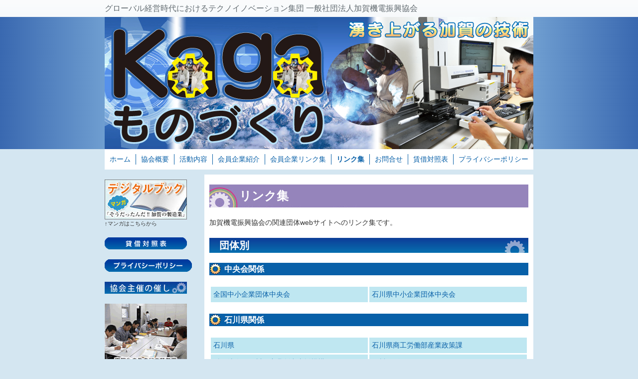

--- FILE ---
content_type: text/html; charset=UTF-8
request_url: https://www.kagakiden.net/link/
body_size: 18830
content:
<!DOCTYPE html>
<html lang="ja-JP"><head>
    <meta charset="utf-8"/>
    <link rel="dns-prefetch preconnect" href="https://u.jimcdn.com/" crossorigin="anonymous"/>
<link rel="dns-prefetch preconnect" href="https://assets.jimstatic.com/" crossorigin="anonymous"/>
<link rel="dns-prefetch preconnect" href="https://image.jimcdn.com" crossorigin="anonymous"/>
<link rel="dns-prefetch preconnect" href="https://fonts.jimstatic.com" crossorigin="anonymous"/>
<meta http-equiv="X-UA-Compatible" content="IE=edge"/>
<meta name="description" content="一般社団法人 加賀機電振興協会に関連する、団体別webサイトへのリンク集です。"/>
<meta name="robots" content="index, follow, archive"/>
<meta property="st:section" content="一般社団法人 加賀機電振興協会に関連する、団体別webサイトへのリンク集です。"/>
<meta name="generator" content="Jimdo Creator"/>
<meta name="twitter:title" content="リンク集"/>
<meta name="twitter:description" content="一般社団法人 加賀機電振興協会に関連する、団体別webサイトへのリンク集です。"/>
<meta name="twitter:card" content="summary_large_image"/>
<meta property="og:url" content="http://www.kagakiden.net/link/"/>
<meta property="og:title" content="リンク集"/>
<meta property="og:description" content="一般社団法人 加賀機電振興協会に関連する、団体別webサイトへのリンク集です。"/>
<meta property="og:type" content="website"/>
<meta property="og:locale" content="ja_JP"/>
<meta property="og:site_name" content="一般社団法人 加賀機電振興協会"/><title>リンク集 - 一般社団法人 加賀機電振興協会</title>
<link rel="icon" type="image/png" href="[data-uri]"/>
    <link rel="alternate" type="application/rss+xml" title="ブログ" href="https://www.kagakiden.net/rss/blog"/>    
<link rel="canonical" href="https://www.kagakiden.net/link/"/>

        <script src="https://assets.jimstatic.com/ckies.js.7c38a5f4f8d944ade39b.js"></script>

        <script src="https://assets.jimstatic.com/cookieControl.js.b05bf5f4339fa83b8e79.js"></script>
    <script>window.CookieControlSet.setToOff();</script>

    <style>html,body{margin:0}.hidden{display:none}.n{padding:5px}#emotion-header{position:relative}#emotion-header-logo,#emotion-header-title{position:absolute}</style>

        <link href="https://u.jimcdn.com/cms/o/s27c8ee7ef986cda9/userlayout/css/main.css?t=1768571070" rel="stylesheet" type="text/css" id="jimdo_main_css"/>
    <link href="https://u.jimcdn.com/cms/o/s27c8ee7ef986cda9/userlayout/css/layout.css?t=1728369183" rel="stylesheet" type="text/css" id="jimdo_layout_css"/>
    <link href="https://u.jimcdn.com/cms/o/s27c8ee7ef986cda9/userlayout/css/font.css?t=1768571070" rel="stylesheet" type="text/css" id="jimdo_font_css"/>
<script>     /* <![CDATA[ */     /*!  loadCss [c]2014 @scottjehl, Filament Group, Inc.  Licensed MIT */     window.loadCSS = window.loadCss = function(e,n,t){var r,l=window.document,a=l.createElement("link");if(n)r=n;else{var i=(l.body||l.getElementsByTagName("head")[0]).childNodes;r=i[i.length-1]}var o=l.styleSheets;a.rel="stylesheet",a.href=e,a.media="only x",r.parentNode.insertBefore(a,n?r:r.nextSibling);var d=function(e){for(var n=a.href,t=o.length;t--;)if(o[t].href===n)return e.call(a);setTimeout(function(){d(e)})};return a.onloadcssdefined=d,d(function(){a.media=t||"all"}),a};     window.onloadCSS = function(n,o){n.onload=function(){n.onload=null,o&&o.call(n)},"isApplicationInstalled"in navigator&&"onloadcssdefined"in n&&n.onloadcssdefined(o)}     /* ]]> */ </script>     <script>
// <![CDATA[
onloadCSS(loadCss('https://assets.jimstatic.com/web_oldtemplate.css.d393d7df0e0c7cad1d200e41d59a2045.css') , function() {
    this.id = 'jimdo_web_css';
});
// ]]>
</script>
<link href="https://assets.jimstatic.com/web_oldtemplate.css.d393d7df0e0c7cad1d200e41d59a2045.css" rel="preload" as="style"/>
<noscript>
<link href="https://assets.jimstatic.com/web_oldtemplate.css.d393d7df0e0c7cad1d200e41d59a2045.css" rel="stylesheet"/>
</noscript>
    <script>
    //<![CDATA[
        var jimdoData = {"isTestserver":false,"isLcJimdoCom":false,"isJimdoHelpCenter":false,"isProtectedPage":false,"cstok":"","cacheJsKey":"7093479d026ccfbb48d2a101aeac5fbd70d2cc12","cacheCssKey":"7093479d026ccfbb48d2a101aeac5fbd70d2cc12","cdnUrl":"https:\/\/assets.jimstatic.com\/","minUrl":"https:\/\/assets.jimstatic.com\/app\/cdn\/min\/file\/","authUrl":"https:\/\/a.jimdo.com\/","webPath":"https:\/\/www.kagakiden.net\/","appUrl":"https:\/\/a.jimdo.com\/","cmsLanguage":"ja_JP","isFreePackage":false,"mobile":false,"isDevkitTemplateUsed":false,"isTemplateResponsive":false,"websiteId":"s27c8ee7ef986cda9","pageId":1348447154,"packageId":2,"shop":{"deliveryTimeTexts":{"1":"\u304a\u5c4a\u3051\u65e5\u6570\uff1a1~3\u65e5","2":"\u304a\u5c4a\u3051\u65e5\u6570\uff1a3~5\u65e5","3":"\u304a\u5c4a\u3051\u65e5\u6570\uff1a5~8\u65e5"},"checkoutButtonText":"\u8cfc\u5165","isReady":false,"currencyFormat":{"pattern":"\u00a4#,##0","convertedPattern":"$#,##0","symbols":{"GROUPING_SEPARATOR":",","DECIMAL_SEPARATOR":".","CURRENCY_SYMBOL":"\uffe5"}},"currencyLocale":"ja_JP"},"tr":{"gmap":{"searchNotFound":"\u5165\u529b\u3055\u308c\u305f\u4f4f\u6240\u306f\u5b58\u5728\u3057\u306a\u3044\u304b\u3001\u898b\u3064\u3051\u308b\u3053\u3068\u304c\u3067\u304d\u307e\u305b\u3093\u3067\u3057\u305f\u3002","routeNotFound":"\u30eb\u30fc\u30c8\u304c\u8a08\u7b97\u3067\u304d\u307e\u305b\u3093\u3067\u3057\u305f\u3002\u76ee\u7684\u5730\u304c\u9060\u3059\u304e\u308b\u304b\u660e\u78ba\u3067\u306f\u306a\u3044\u53ef\u80fd\u6027\u304c\u3042\u308a\u307e\u3059\u3002"},"shop":{"checkoutSubmit":{"next":"\u6b21\u3078","wait":"\u304a\u5f85\u3061\u304f\u3060\u3055\u3044"},"paypalError":"\u30a8\u30e9\u30fc\u304c\u767a\u751f\u3057\u307e\u3057\u305f\u3002\u518d\u5ea6\u304a\u8a66\u3057\u304f\u3060\u3055\u3044\u3002","cartBar":"\u30b7\u30e7\u30c3\u30d4\u30f3\u30b0\u30ab\u30fc\u30c8\u3092\u78ba\u8a8d","maintenance":"\u7533\u3057\u8a33\u3054\u3056\u3044\u307e\u305b\u3093\u3001\u30e1\u30f3\u30c6\u30ca\u30f3\u30b9\u4e2d\u306e\u305f\u3081\u4e00\u6642\u7684\u306b\u30b7\u30e7\u30c3\u30d7\u304c\u5229\u7528\u3067\u304d\u307e\u305b\u3093\u3002\u3054\u8ff7\u60d1\u3092\u304a\u304b\u3051\u3057\u7533\u3057\u8a33\u3054\u3056\u3044\u307e\u305b\u3093\u304c\u3001\u304a\u6642\u9593\u3092\u3042\u3051\u3066\u518d\u5ea6\u304a\u8a66\u3057\u304f\u3060\u3055\u3044\u3002","addToCartOverlay":{"productInsertedText":"\u30ab\u30fc\u30c8\u306b\u5546\u54c1\u304c\u8ffd\u52a0\u3055\u308c\u307e\u3057\u305f","continueShoppingText":"\u8cb7\u3044\u7269\u3092\u7d9a\u3051\u308b","reloadPageText":"\u66f4\u65b0"},"notReadyText":"\u3053\u3061\u3089\u306e\u30b7\u30e7\u30c3\u30d7\u306f\u73fe\u5728\u6e96\u5099\u4e2d\u306e\u305f\u3081\u3054\u5229\u7528\u3044\u305f\u3060\u3051\u307e\u305b\u3093\u3002\u30b7\u30e7\u30c3\u30d7\u30aa\u30fc\u30ca\u30fc\u306f\u4ee5\u4e0b\u3092\u3054\u78ba\u8a8d\u304f\u3060\u3055\u3044\u3002https:\/\/help.jimdo.com\/hc\/ja\/articles\/115005521583","numLeftText":"\u73fe\u5728\u3053\u306e\u5546\u54c1\u306f {:num} \u307e\u3067\u8cfc\u5165\u3067\u304d\u307e\u3059\u3002","oneLeftText":"\u3053\u306e\u5546\u54c1\u306e\u5728\u5eab\u306f\u6b8b\u308a1\u70b9\u3067\u3059"},"common":{"timeout":"\u30a8\u30e9\u30fc\u304c\u767a\u751f\u3044\u305f\u3057\u307e\u3057\u305f\u3002\u5f8c\u307b\u3069\u518d\u5b9f\u884c\u3057\u3066\u304f\u3060\u3055\u3044\u3002"},"form":{"badRequest":"\u30a8\u30e9\u30fc\u304c\u767a\u751f\u3057\u307e\u3057\u305f\u3002\u5f8c\u307b\u3069\u6539\u3081\u3066\u304a\u8a66\u3057\u304f\u3060\u3055\u3044\u3002"}},"jQuery":"jimdoGen002","isJimdoMobileApp":false,"bgConfig":null,"bgFullscreen":null,"responsiveBreakpointLandscape":767,"responsiveBreakpointPortrait":480,"copyableHeadlineLinks":false,"tocGeneration":false,"googlemapsConsoleKey":false,"loggingForAnalytics":false,"loggingForPredefinedPages":false,"isFacebookPixelIdEnabled":false,"userAccountId":"7a555803-0a43-4111-a967-e30ad21b223b","dmp":{"typesquareFontApiKey":"4L6CCYWjET8%3D","typesquareFontApiScriptUrl":"\/\/code.typesquare.com\/static\/4L6CCYWjET8%253D\/ts105.js","typesquareFontsAvailable":true}};
    // ]]>
</script>

     <script> (function(window) { 'use strict'; var regBuff = window.__regModuleBuffer = []; var regModuleBuffer = function() { var args = [].slice.call(arguments); regBuff.push(args); }; if (!window.regModule) { window.regModule = regModuleBuffer; } })(window); </script>
    <script src="https://assets.jimstatic.com/web.js.24f3cfbc36a645673411.js" async="true"></script>
    <script src="https://assets.jimstatic.com/at.js.62588d64be2115a866ce.js"></script>
        <script src="https://u.jimcdn.com/cms/o/s27c8ee7ef986cda9/userlayout/js/jquery.js?t=1486598063"></script>
        <meta name="viewport" content="width=device-width"/>

<script type="text/javascript">
//<![CDATA[
jQuery.noConflict();
(function(jQuery) { 
jQuery(function() {
!function(a){"use strict";function b(a){return(a||"").toLowerCase()}var c="2.1.6";a.fn.cycle=function(c){var d;return 0!==this.length||a.isReady?this.each(function(){var d,e,f,g,h=a(this),i=a.fn.cycle.log;if(!h.data("cycle.opts")){(h.data("cycle-log")===!1||c&&c.log===!1||e&&e.log===!1)&&(i=a.noop),i("--c2 init--"),d=h.data();for(var j in d)d.hasOwnProperty(j)&&/^cycle[A-Z]+/.test(j)&&(g=d[j],f=j.match(/^cycle(.*)/)[1].replace(/^[A-Z]/,b),i(f+":",g,"("+typeof g+")"),d[f]=g);e=a.extend({},a.fn.cycle.defaults,d,c||{}),e.timeoutId=0,e.paused=e.paused||!1,e.container=h,e._maxZ=e.maxZ,e.API=a.extend({_container:h},a.fn.cycle.API),e.API.log=i,e.API.trigger=function(a,b){return e.container.trigger(a,b),e.API},h.data("cycle.opts",e),h.data("cycle.API",e.API),e.API.trigger("cycle-bootstrap",[e,e.API]),e.API.addInitialSlides(),e.API.preInitSlideshow(),e.slides.length&&e.API.initSlideshow()}}):(d={s:this.selector,c:this.context},a.fn.cycle.log("requeuing slideshow (dom not ready)"),a(function(){a(d.s,d.c).cycle(c)}),this)},a.fn.cycle.API={opts:function(){return this._container.data("cycle.opts")},addInitialSlides:function(){var b=this.opts(),c=b.slides;b.slideCount=0,b.slides=a(),c=c.jquery?c:b.container.find(c),b.random&&c.sort(function(){return Math.random()-.5}),b.API.add(c)},preInitSlideshow:function(){var b=this.opts();b.API.trigger("cycle-pre-initialize",[b]);var c=a.fn.cycle.transitions[b.fx];c&&a.isFunction(c.preInit)&&c.preInit(b),b._preInitialized=!0},postInitSlideshow:function(){var b=this.opts();b.API.trigger("cycle-post-initialize",[b]);var c=a.fn.cycle.transitions[b.fx];c&&a.isFunction(c.postInit)&&c.postInit(b)},initSlideshow:function(){var b,c=this.opts(),d=c.container;c.API.calcFirstSlide(),"static"==c.container.css("position")&&c.container.css("position","relative"),a(c.slides[c.currSlide]).css({opacity:1,display:"block",visibility:"visible"}),c.API.stackSlides(c.slides[c.currSlide],c.slides[c.nextSlide],!c.reverse),c.pauseOnHover&&(c.pauseOnHover!==!0&&(d=a(c.pauseOnHover)),d.hover(function(){c.API.pause(!0)},function(){c.API.resume(!0)})),c.timeout&&(b=c.API.getSlideOpts(c.currSlide),c.API.queueTransition(b,b.timeout+c.delay)),c._initialized=!0,c.API.updateView(!0),c.API.trigger("cycle-initialized",[c]),c.API.postInitSlideshow()},pause:function(b){var c=this.opts(),d=c.API.getSlideOpts(),e=c.hoverPaused||c.paused;b?c.hoverPaused=!0:c.paused=!0,e||(c.container.addClass("cycle-paused"),c.API.trigger("cycle-paused",[c]).log("cycle-paused"),d.timeout&&(clearTimeout(c.timeoutId),c.timeoutId=0,c._remainingTimeout-=a.now()-c._lastQueue,(c._remainingTimeout<0||isNaN(c._remainingTimeout))&&(c._remainingTimeout=void 0)))},resume:function(a){var b=this.opts(),c=!b.hoverPaused&&!b.paused;a?b.hoverPaused=!1:b.paused=!1,c||(b.container.removeClass("cycle-paused"),0===b.slides.filter(":animated").length&&b.API.queueTransition(b.API.getSlideOpts(),b._remainingTimeout),b.API.trigger("cycle-resumed",[b,b._remainingTimeout]).log("cycle-resumed"))},add:function(b,c){var d,e=this.opts(),f=e.slideCount,g=!1;"string"==a.type(b)&&(b=a.trim(b)),a(b).each(function(){var b,d=a(this);c?e.container.prepend(d):e.container.append(d),e.slideCount++,b=e.API.buildSlideOpts(d),e.slides=c?a(d).add(e.slides):e.slides.add(d),e.API.initSlide(b,d,--e._maxZ),d.data("cycle.opts",b),e.API.trigger("cycle-slide-added",[e,b,d])}),e.API.updateView(!0),g=e._preInitialized&&2>f&&e.slideCount>=1,g&&(e._initialized?e.timeout&&(d=e.slides.length,e.nextSlide=e.reverse?d-1:1,e.timeoutId||e.API.queueTransition(e)):e.API.initSlideshow())},calcFirstSlide:function(){var a,b=this.opts();a=parseInt(b.startingSlide||0,10),(a>=b.slides.length||0>a)&&(a=0),b.currSlide=a,b.reverse?(b.nextSlide=a-1,b.nextSlide<0&&(b.nextSlide=b.slides.length-1)):(b.nextSlide=a+1,b.nextSlide==b.slides.length&&(b.nextSlide=0))},calcNextSlide:function(){var a,b=this.opts();b.reverse?(a=b.nextSlide-1<0,b.nextSlide=a?b.slideCount-1:b.nextSlide-1,b.currSlide=a?0:b.nextSlide+1):(a=b.nextSlide+1==b.slides.length,b.nextSlide=a?0:b.nextSlide+1,b.currSlide=a?b.slides.length-1:b.nextSlide-1)},calcTx:function(b,c){var d,e=b;return e._tempFx?d=a.fn.cycle.transitions[e._tempFx]:c&&e.manualFx&&(d=a.fn.cycle.transitions[e.manualFx]),d||(d=a.fn.cycle.transitions[e.fx]),e._tempFx=null,this.opts()._tempFx=null,d||(d=a.fn.cycle.transitions.fade,e.API.log('Transition "'+e.fx+'" not found.  Using fade.')),d},prepareTx:function(a,b){var c,d,e,f,g,h=this.opts();return h.slideCount<2?void(h.timeoutId=0):(!a||h.busy&&!h.manualTrump||(h.API.stopTransition(),h.busy=!1,clearTimeout(h.timeoutId),h.timeoutId=0),void(h.busy||(0!==h.timeoutId||a)&&(d=h.slides[h.currSlide],e=h.slides[h.nextSlide],f=h.API.getSlideOpts(h.nextSlide),g=h.API.calcTx(f,a),h._tx=g,a&&void 0!==f.manualSpeed&&(f.speed=f.manualSpeed),h.nextSlide!=h.currSlide&&(a||!h.paused&&!h.hoverPaused&&h.timeout)?(h.API.trigger("cycle-before",[f,d,e,b]),g.before&&g.before(f,d,e,b),c=function(){h.busy=!1,h.container.data("cycle.opts")&&(g.after&&g.after(f,d,e,b),h.API.trigger("cycle-after",[f,d,e,b]),h.API.queueTransition(f),h.API.updateView(!0))},h.busy=!0,g.transition?g.transition(f,d,e,b,c):h.API.doTransition(f,d,e,b,c),h.API.calcNextSlide(),h.API.updateView()):h.API.queueTransition(f))))},doTransition:function(b,c,d,e,f){var g=b,h=a(c),i=a(d),j=function(){i.animate(g.animIn||{opacity:1},g.speed,g.easeIn||g.easing,f)};i.css(g.cssBefore||{}),h.animate(g.animOut||{},g.speed,g.easeOut||g.easing,function(){h.css(g.cssAfter||{}),g.sync||j()}),g.sync&&j()},queueTransition:function(b,c){var d=this.opts(),e=void 0!==c?c:b.timeout;return 0===d.nextSlide&&0===--d.loop?(d.API.log("terminating; loop=0"),d.timeout=0,e?setTimeout(function(){d.API.trigger("cycle-finished",[d])},e):d.API.trigger("cycle-finished",[d]),void(d.nextSlide=d.currSlide)):void 0!==d.continueAuto&&(d.continueAuto===!1||a.isFunction(d.continueAuto)&&d.continueAuto()===!1)?(d.API.log("terminating automatic transitions"),d.timeout=0,void(d.timeoutId&&clearTimeout(d.timeoutId))):void(e&&(d._lastQueue=a.now(),void 0===c&&(d._remainingTimeout=b.timeout),d.paused||d.hoverPaused||(d.timeoutId=setTimeout(function(){d.API.prepareTx(!1,!d.reverse)},e))))},stopTransition:function(){var a=this.opts();a.slides.filter(":animated").length&&(a.slides.stop(!1,!0),a.API.trigger("cycle-transition-stopped",[a])),a._tx&&a._tx.stopTransition&&a._tx.stopTransition(a)},advanceSlide:function(a){var b=this.opts();return clearTimeout(b.timeoutId),b.timeoutId=0,b.nextSlide=b.currSlide+a,b.nextSlide<0?b.nextSlide=b.slides.length-1:b.nextSlide>=b.slides.length&&(b.nextSlide=0),b.API.prepareTx(!0,a>=0),!1},buildSlideOpts:function(c){var d,e,f=this.opts(),g=c.data()||{};for(var h in g)g.hasOwnProperty(h)&&/^cycle[A-Z]+/.test(h)&&(d=g[h],e=h.match(/^cycle(.*)/)[1].replace(/^[A-Z]/,b),f.API.log("["+(f.slideCount-1)+"]",e+":",d,"("+typeof d+")"),g[e]=d);g=a.extend({},a.fn.cycle.defaults,f,g),g.slideNum=f.slideCount;try{delete g.API,delete g.slideCount,delete g.currSlide,delete g.nextSlide,delete g.slides}catch(i){}return g},getSlideOpts:function(b){var c=this.opts();void 0===b&&(b=c.currSlide);var d=c.slides[b],e=a(d).data("cycle.opts");return a.extend({},c,e)},initSlide:function(b,c,d){var e=this.opts();c.css(b.slideCss||{}),d>0&&c.css("zIndex",d),isNaN(b.speed)&&(b.speed=a.fx.speeds[b.speed]||a.fx.speeds._default),b.sync||(b.speed=b.speed/2),c.addClass(e.slideClass)},updateView:function(a,b){var c=this.opts();if(c._initialized){var d=c.API.getSlideOpts(),e=c.slides[c.currSlide];!a&&b!==!0&&(c.API.trigger("cycle-update-view-before",[c,d,e]),c.updateView<0)||(c.slideActiveClass&&c.slides.removeClass(c.slideActiveClass).eq(c.currSlide).addClass(c.slideActiveClass),a&&c.hideNonActive&&c.slides.filter(":not(."+c.slideActiveClass+")").css("visibility","hidden"),0===c.updateView&&setTimeout(function(){c.API.trigger("cycle-update-view",[c,d,e,a])},d.speed/(c.sync?2:1)),0!==c.updateView&&c.API.trigger("cycle-update-view",[c,d,e,a]),a&&c.API.trigger("cycle-update-view-after",[c,d,e]))}},getComponent:function(b){var c=this.opts(),d=c[b];return"string"==typeof d?/^\s*[\>|\+|~]/.test(d)?c.container.find(d):a(d):d.jquery?d:a(d)},stackSlides:function(b,c,d){var e=this.opts();b||(b=e.slides[e.currSlide],c=e.slides[e.nextSlide],d=!e.reverse),a(b).css("zIndex",e.maxZ);var f,g=e.maxZ-2,h=e.slideCount;if(d){for(f=e.currSlide+1;h>f;f++)a(e.slides[f]).css("zIndex",g--);for(f=0;f<e.currSlide;f++)a(e.slides[f]).css("zIndex",g--)}else{for(f=e.currSlide-1;f>=0;f--)a(e.slides[f]).css("zIndex",g--);for(f=h-1;f>e.currSlide;f--)a(e.slides[f]).css("zIndex",g--)}a(c).css("zIndex",e.maxZ-1)},getSlideIndex:function(a){return this.opts().slides.index(a)}},a.fn.cycle.log=function(){window.console&&console.log&&console.log("[cycle2] "+Array.prototype.join.call(arguments," "))},a.fn.cycle.version=function(){return"Cycle2: "+c},a.fn.cycle.transitions={custom:{},none:{before:function(a,b,c,d){a.API.stackSlides(c,b,d),a.cssBefore={opacity:1,visibility:"visible",display:"block"}}},fade:{before:function(b,c,d,e){var f=b.API.getSlideOpts(b.nextSlide).slideCss||{};b.API.stackSlides(c,d,e),b.cssBefore=a.extend(f,{opacity:0,visibility:"visible",display:"block"}),b.animIn={opacity:1},b.animOut={opacity:0}}},fadeout:{before:function(b,c,d,e){var f=b.API.getSlideOpts(b.nextSlide).slideCss||{};b.API.stackSlides(c,d,e),b.cssBefore=a.extend(f,{opacity:1,visibility:"visible",display:"block"}),b.animOut={opacity:0}}},scrollHorz:{before:function(a,b,c,d){a.API.stackSlides(b,c,d);var e=a.container.css("overflow","hidden").width();a.cssBefore={left:d?e:-e,top:0,opacity:1,visibility:"visible",display:"block"},a.cssAfter={zIndex:a._maxZ-2,left:0},a.animIn={left:0},a.animOut={left:d?-e:e}}}},a.fn.cycle.defaults={allowWrap:!0,autoSelector:".cycle-slideshow[data-cycle-auto-init!=false]",delay:0,easing:null,fx:"fade",hideNonActive:!0,loop:0,manualFx:void 0,manualSpeed:void 0,manualTrump:!0,maxZ:100,pauseOnHover:!1,reverse:!1,slideActiveClass:"cycle-slide-active",slideClass:"cycle-slide",slideCss:{position:"absolute",top:0,left:0},slides:"> img",speed:500,startingSlide:0,sync:!0,timeout:4e3,updateView:0},a(document).ready(function(){a(a.fn.cycle.defaults.autoSelector).cycle()})}(jQuery),/*! Cycle2 autoheight plugin; Copyright (c) M.Alsup, 2012; version: 20130913 */
function(a){"use strict";function b(b,d){var e,f,g,h=d.autoHeight;if("container"==h)f=a(d.slides[d.currSlide]).outerHeight(),d.container.height(f);else if(d._autoHeightRatio)d.container.height(d.container.width()/d._autoHeightRatio);else if("calc"===h||"number"==a.type(h)&&h>=0){if(g="calc"===h?c(b,d):h>=d.slides.length?0:h,g==d._sentinelIndex)return;d._sentinelIndex=g,d._sentinel&&d._sentinel.remove(),e=a(d.slides[g].cloneNode(!0)),e.removeAttr("id name rel").find("[id],[name],[rel]").removeAttr("id name rel"),e.css({position:"static",visibility:"hidden",display:"block"}).prependTo(d.container).addClass("cycle-sentinel cycle-slide").removeClass("cycle-slide-active"),e.find("*").css("visibility","hidden"),d._sentinel=e}}function c(b,c){var d=0,e=-1;return c.slides.each(function(b){var c=a(this).height();c>e&&(e=c,d=b)}),d}function d(b,c,d,e){var f=a(e).outerHeight();c.container.animate({height:f},c.autoHeightSpeed,c.autoHeightEasing)}function e(c,f){f._autoHeightOnResize&&(a(window).off("resize orientationchange",f._autoHeightOnResize),f._autoHeightOnResize=null),f.container.off("cycle-slide-added cycle-slide-removed",b),f.container.off("cycle-destroyed",e),f.container.off("cycle-before",d),f._sentinel&&(f._sentinel.remove(),f._sentinel=null)}a.extend(a.fn.cycle.defaults,{autoHeight:0,autoHeightSpeed:250,autoHeightEasing:null}),a(document).on("cycle-initialized",function(c,f){function g(){b(c,f)}var h,i=f.autoHeight,j=a.type(i),k=null;("string"===j||"number"===j)&&(f.container.on("cycle-slide-added cycle-slide-removed",b),f.container.on("cycle-destroyed",e),"container"==i?f.container.on("cycle-before",d):"string"===j&&/\d+\:\d+/.test(i)&&(h=i.match(/(\d+)\:(\d+)/),h=h[1]/h[2],f._autoHeightRatio=h),"number"!==j&&(f._autoHeightOnResize=function(){clearTimeout(k),k=setTimeout(g,50)},a(window).on("resize orientationchange",f._autoHeightOnResize)),setTimeout(g,30))})}(jQuery),/*! caption plugin for Cycle2;  version: 20130306 */
function(a){"use strict";a.extend(a.fn.cycle.defaults,{caption:"> .cycle-caption",captionTemplate:"{{slideNum}} / {{slideCount}}",overlay:"> .cycle-overlay",overlayTemplate:"<div>{{title}}<\/div><div>{{desc}}<\/div>",captionModule:"caption"}),a(document).on("cycle-update-view",function(b,c,d,e){if("caption"===c.captionModule){a.each(["caption","overlay"],function(){var a=this,b=d[a+"Template"],f=c.API.getComponent(a);f.length&&b?(f.html(c.API.tmpl(b,d,c,e)),f.show()):f.hide()})}}),a(document).on("cycle-destroyed",function(b,c){var d;a.each(["caption","overlay"],function(){var a=this,b=c[a+"Template"];c[a]&&b&&(d=c.API.getComponent("caption"),d.empty())})})}(jQuery),/*! command plugin for Cycle2;  version: 20140415 */
function(a){"use strict";var b=a.fn.cycle;a.fn.cycle=function(c){var d,e,f,g=a.makeArray(arguments);return"number"==a.type(c)?this.cycle("goto",c):"string"==a.type(c)?this.each(function(){var h;return d=c,f=a(this).data("cycle.opts"),void 0===f?void b.log('slideshow must be initialized before sending commands; "'+d+'" ignored'):(d="goto"==d?"jump":d,e=f.API[d],a.isFunction(e)?(h=a.makeArray(g),h.shift(),e.apply(f.API,h)):void b.log("unknown command: ",d))}):b.apply(this,arguments)},a.extend(a.fn.cycle,b),a.extend(b.API,{next:function(){var a=this.opts();if(!a.busy||a.manualTrump){var b=a.reverse?-1:1;a.allowWrap===!1&&a.currSlide+b>=a.slideCount||(a.API.advanceSlide(b),a.API.trigger("cycle-next",[a]).log("cycle-next"))}},prev:function(){var a=this.opts();if(!a.busy||a.manualTrump){var b=a.reverse?1:-1;a.allowWrap===!1&&a.currSlide+b<0||(a.API.advanceSlide(b),a.API.trigger("cycle-prev",[a]).log("cycle-prev"))}},destroy:function(){this.stop();var b=this.opts(),c=a.isFunction(a._data)?a._data:a.noop;clearTimeout(b.timeoutId),b.timeoutId=0,b.API.stop(),b.API.trigger("cycle-destroyed",[b]).log("cycle-destroyed"),b.container.removeData(),c(b.container[0],"parsedAttrs",!1),b.retainStylesOnDestroy||(b.container.removeAttr("style"),b.slides.removeAttr("style"),b.slides.removeClass(b.slideActiveClass)),b.slides.each(function(){var d=a(this);d.removeData(),d.removeClass(b.slideClass),c(this,"parsedAttrs",!1)})},jump:function(a,b){var c,d=this.opts();if(!d.busy||d.manualTrump){var e=parseInt(a,10);if(isNaN(e)||0>e||e>=d.slides.length)return void d.API.log("goto: invalid slide index: "+e);if(e==d.currSlide)return void d.API.log("goto: skipping, already on slide",e);d.nextSlide=e,clearTimeout(d.timeoutId),d.timeoutId=0,d.API.log("goto: ",e," (zero-index)"),c=d.currSlide<d.nextSlide,d._tempFx=b,d.API.prepareTx(!0,c)}},stop:function(){var b=this.opts(),c=b.container;clearTimeout(b.timeoutId),b.timeoutId=0,b.API.stopTransition(),b.pauseOnHover&&(b.pauseOnHover!==!0&&(c=a(b.pauseOnHover)),c.off("mouseenter mouseleave")),b.API.trigger("cycle-stopped",[b]).log("cycle-stopped")},reinit:function(){var a=this.opts();a.API.destroy(),a.container.cycle()},remove:function(b){for(var c,d,e=this.opts(),f=[],g=1,h=0;h<e.slides.length;h++)c=e.slides[h],h==b?d=c:(f.push(c),a(c).data("cycle.opts").slideNum=g,g++);d&&(e.slides=a(f),e.slideCount--,a(d).remove(),b==e.currSlide?e.API.advanceSlide(1):b<e.currSlide?e.currSlide--:e.currSlide++,e.API.trigger("cycle-slide-removed",[e,b,d]).log("cycle-slide-removed"),e.API.updateView())}}),a(document).on("click.cycle","[data-cycle-cmd]",function(b){b.preventDefault();var c=a(this),d=c.data("cycle-cmd"),e=c.data("cycle-context")||".cycle-slideshow";a(e).cycle(d,c.data("cycle-arg"))})}(jQuery),/*! hash plugin for Cycle2;  version: 20130905 */
function(a){"use strict";function b(b,c){var d;return b._hashFence?void(b._hashFence=!1):(d=window.location.hash.substring(1),void b.slides.each(function(e){if(a(this).data("cycle-hash")==d){if(c===!0)b.startingSlide=e;else{var f=b.currSlide<e;b.nextSlide=e,b.API.prepareTx(!0,f)}return!1}}))}a(document).on("cycle-pre-initialize",function(c,d){b(d,!0),d._onHashChange=function(){b(d,!1)},a(window).on("hashchange",d._onHashChange)}),a(document).on("cycle-update-view",function(a,b,c){c.hash&&"#"+c.hash!=window.location.hash&&(b._hashFence=!0,window.location.hash=c.hash)}),a(document).on("cycle-destroyed",function(b,c){c._onHashChange&&a(window).off("hashchange",c._onHashChange)})}(jQuery),/*! loader plugin for Cycle2;  version: 20131121 */
function(a){"use strict";a.extend(a.fn.cycle.defaults,{loader:!1}),a(document).on("cycle-bootstrap",function(b,c){function d(b,d){function f(b){var f;"wait"==c.loader?(h.push(b),0===j&&(h.sort(g),e.apply(c.API,[h,d]),c.container.removeClass("cycle-loading"))):(f=a(c.slides[c.currSlide]),e.apply(c.API,[b,d]),f.show(),c.container.removeClass("cycle-loading"))}function g(a,b){return a.data("index")-b.data("index")}var h=[];if("string"==a.type(b))b=a.trim(b);else if("array"===a.type(b))for(var i=0;i<b.length;i++)b[i]=a(b[i])[0];b=a(b);var j=b.length;j&&(b.css("visibility","hidden").appendTo("body").each(function(b){function g(){0===--i&&(--j,f(k))}var i=0,k=a(this),l=k.is("img")?k:k.find("img");return k.data("index",b),l=l.filter(":not(.cycle-loader-ignore)").filter(':not([src=""])'),l.length?(i=l.length,void l.each(function(){this.complete?g():a(this).load(function(){g()}).on("error",function(){0===--i&&(c.API.log("slide skipped; img not loaded:",this.src),0===--j&&"wait"==c.loader&&e.apply(c.API,[h,d]))})})):(--j,void h.push(k))}),j&&c.container.addClass("cycle-loading"))}var e;c.loader&&(e=c.API.add,c.API.add=d)})}(jQuery),/*! pager plugin for Cycle2;  version: 20140415 */
function(a){"use strict";function b(b,c,d){var e,f=b.API.getComponent("pager");f.each(function(){var f=a(this);if(c.pagerTemplate){var g=b.API.tmpl(c.pagerTemplate,c,b,d[0]);e=a(g).appendTo(f)}else e=f.children().eq(b.slideCount-1);e.on(b.pagerEvent,function(a){b.pagerEventBubble||a.preventDefault(),b.API.page(f,a.currentTarget)})})}function c(a,b){var c=this.opts();if(!c.busy||c.manualTrump){var d=a.children().index(b),e=d,f=c.currSlide<e;c.currSlide!=e&&(c.nextSlide=e,c._tempFx=c.pagerFx,c.API.prepareTx(!0,f),c.API.trigger("cycle-pager-activated",[c,a,b]))}}a.extend(a.fn.cycle.defaults,{pager:"> .cycle-pager",pagerActiveClass:"cycle-pager-active",pagerEvent:"click.cycle",pagerEventBubble:void 0,pagerTemplate:"<span>&bull;<\/span>"}),a(document).on("cycle-bootstrap",function(a,c,d){d.buildPagerLink=b}),a(document).on("cycle-slide-added",function(a,b,d,e){b.pager&&(b.API.buildPagerLink(b,d,e),b.API.page=c)}),a(document).on("cycle-slide-removed",function(b,c,d){if(c.pager){var e=c.API.getComponent("pager");e.each(function(){var b=a(this);a(b.children()[d]).remove()})}}),a(document).on("cycle-update-view",function(b,c){var d;c.pager&&(d=c.API.getComponent("pager"),d.each(function(){a(this).children().removeClass(c.pagerActiveClass).eq(c.currSlide).addClass(c.pagerActiveClass)}))}),a(document).on("cycle-destroyed",function(a,b){var c=b.API.getComponent("pager");c&&(c.children().off(b.pagerEvent),b.pagerTemplate&&c.empty())})}(jQuery),/*! prevnext plugin for Cycle2;  version: 20140408 */
function(a){"use strict";a.extend(a.fn.cycle.defaults,{next:"> .cycle-next",nextEvent:"click.cycle",disabledClass:"disabled",prev:"> .cycle-prev",prevEvent:"click.cycle",swipe:!1}),a(document).on("cycle-initialized",function(a,b){if(b.API.getComponent("next").on(b.nextEvent,function(a){a.preventDefault(),b.API.next()}),b.API.getComponent("prev").on(b.prevEvent,function(a){a.preventDefault(),b.API.prev()}),b.swipe){var c=b.swipeVert?"swipeUp.cycle":"swipeLeft.cycle swipeleft.cycle",d=b.swipeVert?"swipeDown.cycle":"swipeRight.cycle swiperight.cycle";b.container.on(c,function(){b._tempFx=b.swipeFx,b.API.next()}),b.container.on(d,function(){b._tempFx=b.swipeFx,b.API.prev()})}}),a(document).on("cycle-update-view",function(a,b){if(!b.allowWrap){var c=b.disabledClass,d=b.API.getComponent("next"),e=b.API.getComponent("prev"),f=b._prevBoundry||0,g=void 0!==b._nextBoundry?b._nextBoundry:b.slideCount-1;b.currSlide==g?d.addClass(c).prop("disabled",!0):d.removeClass(c).prop("disabled",!1),b.currSlide===f?e.addClass(c).prop("disabled",!0):e.removeClass(c).prop("disabled",!1)}}),a(document).on("cycle-destroyed",function(a,b){b.API.getComponent("prev").off(b.nextEvent),b.API.getComponent("next").off(b.prevEvent),b.container.off("swipeleft.cycle swiperight.cycle swipeLeft.cycle swipeRight.cycle swipeUp.cycle swipeDown.cycle")})}(jQuery),/*! progressive loader plugin for Cycle2;  version: 20130315 */
function(a){"use strict";a.extend(a.fn.cycle.defaults,{progressive:!1}),a(document).on("cycle-pre-initialize",function(b,c){if(c.progressive){var d,e,f=c.API,g=f.next,h=f.prev,i=f.prepareTx,j=a.type(c.progressive);if("array"==j)d=c.progressive;else if(a.isFunction(c.progressive))d=c.progressive(c);else if("string"==j){if(e=a(c.progressive),d=a.trim(e.html()),!d)return;if(/^(\[)/.test(d))try{d=a.parseJSON(d)}catch(k){return void f.log("error parsing progressive slides",k)}else d=d.split(new RegExp(e.data("cycle-split")||"\n")),d[d.length-1]||d.pop()}i&&(f.prepareTx=function(a,b){var e,f;return a||0===d.length?void i.apply(c.API,[a,b]):void(b&&c.currSlide==c.slideCount-1?(f=d[0],d=d.slice(1),c.container.one("cycle-slide-added",function(a,b){setTimeout(function(){b.API.advanceSlide(1)},50)}),c.API.add(f)):b||0!==c.currSlide?i.apply(c.API,[a,b]):(e=d.length-1,f=d[e],d=d.slice(0,e),c.container.one("cycle-slide-added",function(a,b){setTimeout(function(){b.currSlide=1,b.API.advanceSlide(-1)},50)}),c.API.add(f,!0)))}),g&&(f.next=function(){var a=this.opts();if(d.length&&a.currSlide==a.slideCount-1){var b=d[0];d=d.slice(1),a.container.one("cycle-slide-added",function(a,b){g.apply(b.API),b.container.removeClass("cycle-loading")}),a.container.addClass("cycle-loading"),a.API.add(b)}else g.apply(a.API)}),h&&(f.prev=function(){var a=this.opts();if(d.length&&0===a.currSlide){var b=d.length-1,c=d[b];d=d.slice(0,b),a.container.one("cycle-slide-added",function(a,b){b.currSlide=1,b.API.advanceSlide(-1),b.container.removeClass("cycle-loading")}),a.container.addClass("cycle-loading"),a.API.add(c,!0)}else h.apply(a.API)})}})}(jQuery),/*! tmpl plugin for Cycle2;  version: 20121227 */
function(a){"use strict";a.extend(a.fn.cycle.defaults,{tmplRegex:"{{((.)?.*?)}}"}),a.extend(a.fn.cycle.API,{tmpl:function(b,c){var d=new RegExp(c.tmplRegex||a.fn.cycle.defaults.tmplRegex,"g"),e=a.makeArray(arguments);return e.shift(),b.replace(d,function(b,c){var d,f,g,h,i=c.split(".");for(d=0;d<e.length;d++)if(g=e[d]){if(i.length>1)for(h=g,f=0;f<i.length;f++)g=h,h=h[i[f]]||c;else h=g[c];if(a.isFunction(h))return h.apply(g,e);if(void 0!==h&&null!==h&&h!=c)return h}return c})}})}(jQuery);

});
})(jQuery);
//]]>
</script>

<script type="text/javascript">
//<![CDATA[
jQuery.noConflict();
(function(jQuery) { 
jQuery(function() {
jQuery(document).ready(function() {
jQuery('.cycle-slideshow').cycle({
fx: 'fade' // choose your transition type, ex: fade, scrollUp, shuffle, etc...
});
});
});
})(jQuery);
//]]>
</script>

<script type="text/javascript">
//<![CDATA[
jQuery(function(){
jQuery(".toggle").click(function(){
jQuery(".mainNav1").slideToggle();
return false;
});
jQuery(window).resize(function(){
var win = jQuery(window).width();
var p = 640;
if(win > p){
jQuery(".mainNav1").show();
} else {
jQuery(".mainNav1").hide();
}
});
});
//]]>
</script>

<script type="text/javascript">
/* <![CDATA[ */
jQuery.noConflict();
/* ]]> */
</script>
    
</head>

<body class="body cc-page cc-pagemode-default cc-content-parent" id="page-1348447154">

<div id="cc-inner" class="cc-content-parent"><div id="header">
    <h1>
        グローバル経営時代におけるテクノイノベーション集団 一般社団法人加賀機電振興協会
    </h1>

    <div>
        <div class="cycle-slideshow" data-cycle-fx="scrollHorz">
            <img src="https://u.jimcdn.com/cms/o/s27c8ee7ef986cda9/userlayout/img/img-headslide1.jpg?t=1490588764" alt="湧き上がる加賀の技術：加賀機電振興協会" width="860" height="265"/> <img src="https://u.jimcdn.com/cms/o/s27c8ee7ef986cda9/userlayout/img/img-headslide2.jpg?t=1513138834" alt="受け継がれる若い力：加賀機電振興協会" width="860" height="265"/> <img src="https://u.jimcdn.com/cms/o/s27c8ee7ef986cda9/userlayout/img/img-headslide3.jpg?t=1490588779" alt="グローバル経営で躍進：加賀機電振興協会" width="860" height="265"/>
        </div>
    </div>
</div>

<div id="navigation">
    <div class="toggle">
        MENU
    </div>
    <div data-container="navigation"><div class="j-nav-variant-standard"><ul id="mainNav1" class="mainNav1"><li id="cc-nav-view-1347794054"><a href="/" class="level_1"><span>ホーム</span></a></li><li id="cc-nav-view-1347794354"><a href="/society/" class="level_1"><span>協会概要</span></a></li><li id="cc-nav-view-1347794154"><a href="/event/" class="level_1"><span>活動内容</span></a></li><li id="cc-nav-view-1347794254"><a href="/list1/" class="level_1"><span>会員企業紹介</span></a></li><li id="cc-nav-view-1347794454"><a href="/members-link/" class="level_1"><span>会員企業リンク集</span></a></li><li id="cc-nav-view-1348447154"><a href="/link/" class="current level_1"><span>リンク集</span></a></li><li id="cc-nav-view-1347794554"><a href="/inquiry/" class="level_1"><span>お問合せ</span></a></li><li id="cc-nav-view-1348447254"><a href="/balancesheet/" class="level_1"><span>賃借対照表</span></a></li><li id="cc-nav-view-1348447354"><a href="/privacy/" class="level_1"><span>プライバシーポリシー</span></a></li></ul></div></div>
</div>

<div id="container" class="cc-content-parent">
    <div id="sidebar">
        <div data-container="sidebar"><div id="cc-matrix-1749325954"><div id="cc-m-6859138454" class="j-module n j-imageSubtitle "><figure class="cc-imagewrapper cc-m-image-align-1 cc-m-width-maxed">
<a href="https://blog.heart-kokoro.net/kagakiden/" target="_blank"><img srcset="https://image.jimcdn.com/app/cms/image/transf/dimension=165x10000:format=jpg/path/s27c8ee7ef986cda9/image/i6293d5a8d557e5d9/version/1628580427/%E3%81%9D%E3%81%86%E3%81%A0%E3%81%A3%E3%81%9F%E3%82%93%E3%81%A0-%E5%8A%A0%E8%B3%80%E3%81%AE%E8%A3%BD%E9%80%A0%E6%A5%AD%E3%83%9E%E3%83%B3%E3%82%AC.jpg 165w, https://image.jimcdn.com/app/cms/image/transf/none/path/s27c8ee7ef986cda9/image/i6293d5a8d557e5d9/version/1628580427/%E3%81%9D%E3%81%86%E3%81%A0%E3%81%A3%E3%81%9F%E3%82%93%E3%81%A0-%E5%8A%A0%E8%B3%80%E3%81%AE%E8%A3%BD%E9%80%A0%E6%A5%AD%E3%83%9E%E3%83%B3%E3%82%AC.jpg 175w" sizes="(min-width: 165px) 165px, 100vw" id="cc-m-imagesubtitle-image-6859138454" src="https://image.jimcdn.com/app/cms/image/transf/dimension=165x10000:format=jpg/path/s27c8ee7ef986cda9/image/i6293d5a8d557e5d9/version/1628580427/%E3%81%9D%E3%81%86%E3%81%A0%E3%81%A3%E3%81%9F%E3%82%93%E3%81%A0-%E5%8A%A0%E8%B3%80%E3%81%AE%E8%A3%BD%E9%80%A0%E6%A5%AD%E3%83%9E%E3%83%B3%E3%82%AC.jpg" alt="そうだったんだ！！加賀の製造業マンガ" class="" data-src-width="175" data-src-height="85" data-src="https://image.jimcdn.com/app/cms/image/transf/dimension=165x10000:format=jpg/path/s27c8ee7ef986cda9/image/i6293d5a8d557e5d9/version/1628580427/%E3%81%9D%E3%81%86%E3%81%A0%E3%81%A3%E3%81%9F%E3%82%93%E3%81%A0-%E5%8A%A0%E8%B3%80%E3%81%AE%E8%A3%BD%E9%80%A0%E6%A5%AD%E3%83%9E%E3%83%B3%E3%82%AC.jpg" data-image-id="4706297354"/></a><figcaption style="width: 165px">↑マンガはこちらから</figcaption>    

</figure>

<div class="cc-clear"></div>
<script id="cc-m-reg-6859138454">// <![CDATA[

    window.regModule("module_imageSubtitle", {"data":{"imageExists":true,"hyperlink":"https:\/\/blog.heart-kokoro.net\/kagakiden\/","hyperlink_target":"_blank","hyperlinkAsString":"https:\/\/blog.heart-kokoro.net\/kagakiden\/","pinterest":"0","id":6859138454,"widthEqualsContent":"1","resizeWidth":"165","resizeHeight":81},"id":6859138454});
// ]]>
</script></div><div id="cc-m-6859138554" class="j-module n j-imageSubtitle "><figure class="cc-imagewrapper cc-m-image-align-1 cc-m-width-maxed">
<a href="/balancesheet/"><img srcset="https://image.jimcdn.com/app/cms/image/transf/dimension=165x10000:format=png/path/s27c8ee7ef986cda9/image/i67b0a0c51f70f701/version/1486516733/%E8%B3%83%E5%80%9F%E5%AF%BE%E7%85%A7%E8%A1%A8-%E5%8A%A0%E8%B3%80%E6%A9%9F%E9%9B%BB%E6%8C%AF%E8%88%88%E5%8D%94%E4%BC%9A.png 165w, https://image.jimcdn.com/app/cms/image/transf/none/path/s27c8ee7ef986cda9/image/i67b0a0c51f70f701/version/1486516733/%E8%B3%83%E5%80%9F%E5%AF%BE%E7%85%A7%E8%A1%A8-%E5%8A%A0%E8%B3%80%E6%A9%9F%E9%9B%BB%E6%8C%AF%E8%88%88%E5%8D%94%E4%BC%9A.png 175w" sizes="(min-width: 165px) 165px, 100vw" id="cc-m-imagesubtitle-image-6859138554" src="https://image.jimcdn.com/app/cms/image/transf/dimension=165x10000:format=png/path/s27c8ee7ef986cda9/image/i67b0a0c51f70f701/version/1486516733/%E8%B3%83%E5%80%9F%E5%AF%BE%E7%85%A7%E8%A1%A8-%E5%8A%A0%E8%B3%80%E6%A9%9F%E9%9B%BB%E6%8C%AF%E8%88%88%E5%8D%94%E4%BC%9A.png" alt="賃借対照表：加賀機電振興協会" class="" data-src-width="175" data-src-height="25" data-src="https://image.jimcdn.com/app/cms/image/transf/dimension=165x10000:format=png/path/s27c8ee7ef986cda9/image/i67b0a0c51f70f701/version/1486516733/%E8%B3%83%E5%80%9F%E5%AF%BE%E7%85%A7%E8%A1%A8-%E5%8A%A0%E8%B3%80%E6%A9%9F%E9%9B%BB%E6%8C%AF%E8%88%88%E5%8D%94%E4%BC%9A.png" data-image-id="4706297454"/></a>    

</figure>

<div class="cc-clear"></div>
<script id="cc-m-reg-6859138554">// <![CDATA[

    window.regModule("module_imageSubtitle", {"data":{"imageExists":true,"hyperlink":"\/app\/s27c8ee7ef986cda9\/pc500149655376d65\/","hyperlink_target":"","hyperlinkAsString":"\u8cc3\u501f\u5bfe\u7167\u8868","pinterest":"0","id":6859138554,"widthEqualsContent":"1","resizeWidth":"165","resizeHeight":24},"id":6859138554});
// ]]>
</script></div><div id="cc-m-6859140054" class="j-module n j-imageSubtitle "><figure class="cc-imagewrapper cc-m-image-align-1 cc-m-width-maxed">
<a href="/privacy/"><img srcset="https://image.jimcdn.com/app/cms/image/transf/none/path/s27c8ee7ef986cda9/image/ibb11b54b4c4edbe4/version/1486516861/%E3%83%97%E3%83%A9%E3%82%A4%E3%83%90%E3%82%B7%E3%83%BC%E3%83%9D%E3%83%AA%E3%82%B7%E3%83%BC-%E5%8A%A0%E8%B3%80%E6%A9%9F%E9%9B%BB%E6%8C%AF%E8%88%88%E5%8D%94%E4%BC%9A.png 175w" sizes="(min-width: 175px) 175px, 100vw" id="cc-m-imagesubtitle-image-6859140054" src="https://image.jimcdn.com/app/cms/image/transf/none/path/s27c8ee7ef986cda9/image/ibb11b54b4c4edbe4/version/1486516861/%E3%83%97%E3%83%A9%E3%82%A4%E3%83%90%E3%82%B7%E3%83%BC%E3%83%9D%E3%83%AA%E3%82%B7%E3%83%BC-%E5%8A%A0%E8%B3%80%E6%A9%9F%E9%9B%BB%E6%8C%AF%E8%88%88%E5%8D%94%E4%BC%9A.png" alt="プライバシーポリシー：加賀機電振興協会" class="" data-src-width="175" data-src-height="25" data-src="https://image.jimcdn.com/app/cms/image/transf/none/path/s27c8ee7ef986cda9/image/ibb11b54b4c4edbe4/version/1486516861/%E3%83%97%E3%83%A9%E3%82%A4%E3%83%90%E3%82%B7%E3%83%BC%E3%83%9D%E3%83%AA%E3%82%B7%E3%83%BC-%E5%8A%A0%E8%B3%80%E6%A9%9F%E9%9B%BB%E6%8C%AF%E8%88%88%E5%8D%94%E4%BC%9A.png" data-image-id="4706298854"/></a>    

</figure>

<div class="cc-clear"></div>
<script id="cc-m-reg-6859140054">// <![CDATA[

    window.regModule("module_imageSubtitle", {"data":{"imageExists":true,"hyperlink":"\/app\/s27c8ee7ef986cda9\/pfd5de06b028ff693\/","hyperlink_target":"","hyperlinkAsString":"\u30d7\u30e9\u30a4\u30d0\u30b7\u30fc\u30dd\u30ea\u30b7\u30fc","pinterest":"0","id":6859140054,"widthEqualsContent":"1","resizeWidth":175,"resizeHeight":25},"id":6859140054});
// ]]>
</script></div><div id="cc-m-6859138654" class="j-module n j-imageSubtitle "><figure class="cc-imagewrapper cc-m-image-align-1 cc-m-width-maxed">
<img srcset="https://image.jimcdn.com/app/cms/image/transf/dimension=165x10000:format=jpg/path/s27c8ee7ef986cda9/image/i7bd9d723e1059ea6/version/1486515924/%E5%8A%A0%E8%B3%80%E6%A9%9F%E9%9B%BB%E6%8C%AF%E8%88%88%E5%8D%94%E4%BC%9A%E4%B8%BB%E5%82%AC%E3%81%AE%E5%82%AC%E3%81%97.jpg 165w, https://image.jimcdn.com/app/cms/image/transf/none/path/s27c8ee7ef986cda9/image/i7bd9d723e1059ea6/version/1486515924/%E5%8A%A0%E8%B3%80%E6%A9%9F%E9%9B%BB%E6%8C%AF%E8%88%88%E5%8D%94%E4%BC%9A%E4%B8%BB%E5%82%AC%E3%81%AE%E5%82%AC%E3%81%97.jpg 175w" sizes="(min-width: 165px) 165px, 100vw" id="cc-m-imagesubtitle-image-6859138654" src="https://image.jimcdn.com/app/cms/image/transf/dimension=165x10000:format=jpg/path/s27c8ee7ef986cda9/image/i7bd9d723e1059ea6/version/1486515924/%E5%8A%A0%E8%B3%80%E6%A9%9F%E9%9B%BB%E6%8C%AF%E8%88%88%E5%8D%94%E4%BC%9A%E4%B8%BB%E5%82%AC%E3%81%AE%E5%82%AC%E3%81%97.jpg" alt="加賀機電振興協会主催の催し" class="" data-src-width="175" data-src-height="25" data-src="https://image.jimcdn.com/app/cms/image/transf/dimension=165x10000:format=jpg/path/s27c8ee7ef986cda9/image/i7bd9d723e1059ea6/version/1486515924/%E5%8A%A0%E8%B3%80%E6%A9%9F%E9%9B%BB%E6%8C%AF%E8%88%88%E5%8D%94%E4%BC%9A%E4%B8%BB%E5%82%AC%E3%81%AE%E5%82%AC%E3%81%97.jpg" data-image-id="4706297554"/>    

</figure>

<div class="cc-clear"></div>
<script id="cc-m-reg-6859138654">// <![CDATA[

    window.regModule("module_imageSubtitle", {"data":{"imageExists":true,"hyperlink":"","hyperlink_target":"","hyperlinkAsString":"","pinterest":"0","id":6859138654,"widthEqualsContent":"1","resizeWidth":"165","resizeHeight":24},"id":6859138654});
// ]]>
</script></div><div id="cc-m-6859138854" class="j-module n j-imageSubtitle "><figure class="cc-imagewrapper cc-m-image-align-1 cc-m-width-maxed">
<img srcset="https://image.jimcdn.com/app/cms/image/transf/dimension=165x10000:format=gif/path/s27c8ee7ef986cda9/image/i4279407d08c46547/version/1486516025/%E7%A0%94%E4%BF%AE%E3%81%AA%E3%81%A9-%E5%8A%A0%E8%B3%80%E6%A9%9F%E9%9B%BB%E6%8C%AF%E8%88%88%E5%8D%94%E4%BC%9A.gif 165w, https://image.jimcdn.com/app/cms/image/transf/none/path/s27c8ee7ef986cda9/image/i4279407d08c46547/version/1486516025/%E7%A0%94%E4%BF%AE%E3%81%AA%E3%81%A9-%E5%8A%A0%E8%B3%80%E6%A9%9F%E9%9B%BB%E6%8C%AF%E8%88%88%E5%8D%94%E4%BC%9A.gif 175w" sizes="(min-width: 165px) 165px, 100vw" id="cc-m-imagesubtitle-image-6859138854" src="https://image.jimcdn.com/app/cms/image/transf/dimension=165x10000:format=gif/path/s27c8ee7ef986cda9/image/i4279407d08c46547/version/1486516025/%E7%A0%94%E4%BF%AE%E3%81%AA%E3%81%A9-%E5%8A%A0%E8%B3%80%E6%A9%9F%E9%9B%BB%E6%8C%AF%E8%88%88%E5%8D%94%E4%BC%9A.gif" alt="研修など：加賀機電振興協会" class="" data-src-width="175" data-src-height="130" data-src="https://image.jimcdn.com/app/cms/image/transf/dimension=165x10000:format=gif/path/s27c8ee7ef986cda9/image/i4279407d08c46547/version/1486516025/%E7%A0%94%E4%BF%AE%E3%81%AA%E3%81%A9-%E5%8A%A0%E8%B3%80%E6%A9%9F%E9%9B%BB%E6%8C%AF%E8%88%88%E5%8D%94%E4%BC%9A.gif" data-image-id="4706297754" width="165" height=""/>    

</figure>

<div class="cc-clear"></div>
<script id="cc-m-reg-6859138854">// <![CDATA[

    window.regModule("module_imageSubtitle", {"data":{"imageExists":true,"hyperlink":"","hyperlink_target":"","hyperlinkAsString":"","pinterest":"0","id":6859138854,"widthEqualsContent":"1","resizeWidth":"165","resizeHeight":123},"id":6859138854});
// ]]>
</script></div><div id="cc-m-6859139054" class="j-module n j-imageSubtitle "><figure class="cc-imagewrapper cc-m-image-align-1 cc-m-width-maxed">
<img srcset="https://image.jimcdn.com/app/cms/image/transf/dimension=165x10000:format=gif/path/s27c8ee7ef986cda9/image/iea1896b201839f6a/version/1486516059/%E4%BD%93%E9%A8%93%E6%95%99%E5%AE%A4%E3%81%AA%E3%81%A9-%E5%8A%A0%E8%B3%80%E6%A9%9F%E9%9B%BB%E6%8C%AF%E8%88%88%E5%8D%94%E4%BC%9A.gif 165w, https://image.jimcdn.com/app/cms/image/transf/none/path/s27c8ee7ef986cda9/image/iea1896b201839f6a/version/1486516059/%E4%BD%93%E9%A8%93%E6%95%99%E5%AE%A4%E3%81%AA%E3%81%A9-%E5%8A%A0%E8%B3%80%E6%A9%9F%E9%9B%BB%E6%8C%AF%E8%88%88%E5%8D%94%E4%BC%9A.gif 175w" sizes="(min-width: 165px) 165px, 100vw" id="cc-m-imagesubtitle-image-6859139054" src="https://image.jimcdn.com/app/cms/image/transf/dimension=165x10000:format=gif/path/s27c8ee7ef986cda9/image/iea1896b201839f6a/version/1486516059/%E4%BD%93%E9%A8%93%E6%95%99%E5%AE%A4%E3%81%AA%E3%81%A9-%E5%8A%A0%E8%B3%80%E6%A9%9F%E9%9B%BB%E6%8C%AF%E8%88%88%E5%8D%94%E4%BC%9A.gif" alt="体験教室など：加賀機電振興協会" class="" data-src-width="175" data-src-height="130" data-src="https://image.jimcdn.com/app/cms/image/transf/dimension=165x10000:format=gif/path/s27c8ee7ef986cda9/image/iea1896b201839f6a/version/1486516059/%E4%BD%93%E9%A8%93%E6%95%99%E5%AE%A4%E3%81%AA%E3%81%A9-%E5%8A%A0%E8%B3%80%E6%A9%9F%E9%9B%BB%E6%8C%AF%E8%88%88%E5%8D%94%E4%BC%9A.gif" data-image-id="4706297954" width="165" height=""/>    

</figure>

<div class="cc-clear"></div>
<script id="cc-m-reg-6859139054">// <![CDATA[

    window.regModule("module_imageSubtitle", {"data":{"imageExists":true,"hyperlink":"","hyperlink_target":"","hyperlinkAsString":"","pinterest":"0","id":6859139054,"widthEqualsContent":"1","resizeWidth":"165","resizeHeight":123},"id":6859139054});
// ]]>
</script></div><div id="cc-m-6859139354" class="j-module n j-imageSubtitle "><figure class="cc-imagewrapper cc-m-image-align-1">
<a href="http://onsen-rider.kaga.wizspo.jp/" target="_blank"><img srcset="https://image.jimcdn.com/app/cms/image/transf/none/path/s27c8ee7ef986cda9/image/i50f338ae2600295b/version/1486516421/%E6%B8%A9%E6%B3%89%E3%83%A9%E3%82%A4%E3%83%80%E3%83%BCin%E5%8A%A0%E8%B3%80%E6%B8%A9%E6%B3%89%E9%83%B7.gif 150w" sizes="(min-width: 150px) 150px, 100vw" id="cc-m-imagesubtitle-image-6859139354" src="https://image.jimcdn.com/app/cms/image/transf/none/path/s27c8ee7ef986cda9/image/i50f338ae2600295b/version/1486516421/%E6%B8%A9%E6%B3%89%E3%83%A9%E3%82%A4%E3%83%80%E3%83%BCin%E5%8A%A0%E8%B3%80%E6%B8%A9%E6%B3%89%E9%83%B7.gif" alt="温泉ライダーIN加賀温泉郷" class="" data-src-width="150" data-src-height="50" data-src="https://image.jimcdn.com/app/cms/image/transf/none/path/s27c8ee7ef986cda9/image/i50f338ae2600295b/version/1486516421/%E6%B8%A9%E6%B3%89%E3%83%A9%E3%82%A4%E3%83%80%E3%83%BCin%E5%8A%A0%E8%B3%80%E6%B8%A9%E6%B3%89%E9%83%B7.gif" data-image-id="4706298254"/></a>    

</figure>

<div class="cc-clear"></div>
<script id="cc-m-reg-6859139354">// <![CDATA[

    window.regModule("module_imageSubtitle", {"data":{"imageExists":true,"hyperlink":"http:\/\/onsen-rider.kaga.wizspo.jp\/","hyperlink_target":"_blank","hyperlinkAsString":"http:\/\/onsen-rider.kaga.wizspo.jp\/","pinterest":"0","id":6859139354,"widthEqualsContent":"0","resizeWidth":150,"resizeHeight":50},"id":6859139354});
// ]]>
</script></div><div id="cc-m-6859139454" class="j-module n j-imageSubtitle "><figure class="cc-imagewrapper cc-m-image-align-1">
<a href="http://www.kagaworld.or.jp/" target="_blank"><img srcset="https://image.jimcdn.com/app/cms/image/transf/none/path/s27c8ee7ef986cda9/image/i9e92b33e7f971f09/version/1486516457/%E5%8A%A0%E8%B3%80%E5%95%86%E5%B7%A5%E4%BC%9A%E8%AD%B0%E6%89%80.gif 150w" sizes="(min-width: 150px) 150px, 100vw" id="cc-m-imagesubtitle-image-6859139454" src="https://image.jimcdn.com/app/cms/image/transf/none/path/s27c8ee7ef986cda9/image/i9e92b33e7f971f09/version/1486516457/%E5%8A%A0%E8%B3%80%E5%95%86%E5%B7%A5%E4%BC%9A%E8%AD%B0%E6%89%80.gif" alt="加賀商工会議所" class="" data-src-width="150" data-src-height="50" data-src="https://image.jimcdn.com/app/cms/image/transf/none/path/s27c8ee7ef986cda9/image/i9e92b33e7f971f09/version/1486516457/%E5%8A%A0%E8%B3%80%E5%95%86%E5%B7%A5%E4%BC%9A%E8%AD%B0%E6%89%80.gif" data-image-id="4706298354"/></a>    

</figure>

<div class="cc-clear"></div>
<script id="cc-m-reg-6859139454">// <![CDATA[

    window.regModule("module_imageSubtitle", {"data":{"imageExists":true,"hyperlink":"http:\/\/www.kagaworld.or.jp\/","hyperlink_target":"_blank","hyperlinkAsString":"http:\/\/www.kagaworld.or.jp\/","pinterest":"0","id":6859139454,"widthEqualsContent":"0","resizeWidth":150,"resizeHeight":50},"id":6859139454});
// ]]>
</script></div><div id="cc-m-6859139554" class="j-module n j-imageSubtitle "><figure class="cc-imagewrapper cc-m-image-align-1">
<a href="http://www.tabimati.net/" target="_blank"><img srcset="https://image.jimcdn.com/app/cms/image/transf/none/path/s27c8ee7ef986cda9/image/ic70d8f5fc8407f4d/version/1486516505/kaga%E6%97%85%E3%81%BE%E3%81%A1%E3%83%8D%E3%83%83%E3%83%88.gif 150w" sizes="(min-width: 150px) 150px, 100vw" id="cc-m-imagesubtitle-image-6859139554" src="https://image.jimcdn.com/app/cms/image/transf/none/path/s27c8ee7ef986cda9/image/ic70d8f5fc8407f4d/version/1486516505/kaga%E6%97%85%E3%81%BE%E3%81%A1%E3%83%8D%E3%83%83%E3%83%88.gif" alt="KAGA旅まちネット" class="" data-src-width="150" data-src-height="50" data-src="https://image.jimcdn.com/app/cms/image/transf/none/path/s27c8ee7ef986cda9/image/ic70d8f5fc8407f4d/version/1486516505/kaga%E6%97%85%E3%81%BE%E3%81%A1%E3%83%8D%E3%83%83%E3%83%88.gif" data-image-id="4706298454"/></a>    

</figure>

<div class="cc-clear"></div>
<script id="cc-m-reg-6859139554">// <![CDATA[

    window.regModule("module_imageSubtitle", {"data":{"imageExists":true,"hyperlink":"http:\/\/www.tabimati.net\/","hyperlink_target":"_blank","hyperlinkAsString":"http:\/\/www.tabimati.net\/","pinterest":"0","id":6859139554,"widthEqualsContent":"0","resizeWidth":150,"resizeHeight":50},"id":6859139554});
// ]]>
</script></div><div id="cc-m-6859139654" class="j-module n j-text "><p style="font-size: 12px;">
    加賀機電振興協会のバナーについては、リンク集をご参照ください。
</p></div><div id="cc-m-6859140254" class="j-module n j-text "><p>
    <a href="http://www.chuokai.or.jp/" target="_blank" title="www.chuokai.or.jp/">全国中小企業団体中央会</a>
</p>

<p style="padding: 10px 0 0;">
    <a href="http://www.icnet.or.jp/" target="_blank" title="www.chuokai.or.jp/">石川県中小企業団体中央会</a>
</p></div><div id="cc-m-6859138154" class="j-module n j-imageSubtitle "><figure class="cc-imagewrapper cc-m-image-align-1 cc-m-width-maxed">
<a href="/inquiry/"><img srcset="https://image.jimcdn.com/app/cms/image/transf/dimension=165x10000:format=jpg/path/s27c8ee7ef986cda9/image/icac4f4a9c6ccd4a2/version/1486515427/%E5%8A%A0%E8%B3%80%E6%A9%9F%E9%9B%BB%E6%8C%AF%E8%88%88%E5%8D%94%E4%BC%9A%E3%81%B8%E3%81%AE%E3%81%8A%E5%95%8F%E5%90%88%E3%81%9B%E3%81%AF%E3%81%93%E3%81%A1%E3%82%89.jpg 165w, https://image.jimcdn.com/app/cms/image/transf/none/path/s27c8ee7ef986cda9/image/icac4f4a9c6ccd4a2/version/1486515427/%E5%8A%A0%E8%B3%80%E6%A9%9F%E9%9B%BB%E6%8C%AF%E8%88%88%E5%8D%94%E4%BC%9A%E3%81%B8%E3%81%AE%E3%81%8A%E5%95%8F%E5%90%88%E3%81%9B%E3%81%AF%E3%81%93%E3%81%A1%E3%82%89.jpg 175w" sizes="(min-width: 165px) 165px, 100vw" id="cc-m-imagesubtitle-image-6859138154" src="https://image.jimcdn.com/app/cms/image/transf/dimension=165x10000:format=jpg/path/s27c8ee7ef986cda9/image/icac4f4a9c6ccd4a2/version/1486515427/%E5%8A%A0%E8%B3%80%E6%A9%9F%E9%9B%BB%E6%8C%AF%E8%88%88%E5%8D%94%E4%BC%9A%E3%81%B8%E3%81%AE%E3%81%8A%E5%95%8F%E5%90%88%E3%81%9B%E3%81%AF%E3%81%93%E3%81%A1%E3%82%89.jpg" alt="加賀機電振興協会へのお問合せはこちら" class="" data-src-width="175" data-src-height="30" data-src="https://image.jimcdn.com/app/cms/image/transf/dimension=165x10000:format=jpg/path/s27c8ee7ef986cda9/image/icac4f4a9c6ccd4a2/version/1486515427/%E5%8A%A0%E8%B3%80%E6%A9%9F%E9%9B%BB%E6%8C%AF%E8%88%88%E5%8D%94%E4%BC%9A%E3%81%B8%E3%81%AE%E3%81%8A%E5%95%8F%E5%90%88%E3%81%9B%E3%81%AF%E3%81%93%E3%81%A1%E3%82%89.jpg" data-image-id="4706297154"/></a>    

</figure>

<div class="cc-clear"></div>
<script id="cc-m-reg-6859138154">// <![CDATA[

    window.regModule("module_imageSubtitle", {"data":{"imageExists":true,"hyperlink":"\/app\/s27c8ee7ef986cda9\/p0531b3905e7b6d19\/","hyperlink_target":"","hyperlinkAsString":"\u304a\u554f\u5408\u305b","pinterest":"0","id":6859138154,"widthEqualsContent":"1","resizeWidth":"165","resizeHeight":29},"id":6859138154});
// ]]>
</script></div><div id="cc-m-6859138254" class="j-module n j-text "><p>
    <strong>一般社団法人<br/>
    加賀機電振興協会</strong>
</p>

<p style="font-size: 12px;">
    〒922-0424<br/>
    石川県加賀市<br/>
    小菅波町1丁目130
</p>

<p style="font-size: 12px;">
    クロスガーデン加賀3階
</p></div></div></div>
    </div>

    <div id="content" class="cc-content-parent">
        <div id="content_area" data-container="content"><div id="content_start"></div>
        
        <div id="cc-matrix-1751706254"><div id="cc-m-6860651454" class="j-module n j-header "><h1 class="" id="cc-m-header-6860651454">リンク集</h1></div><div id="cc-m-6860945554" class="j-module n j-text "><p>
    加賀機電振興協会の関連団体webサイトへのリンク集です。
</p></div><div id="cc-m-6860945754" class="j-module n j-header "><h2 class="" id="cc-m-header-6860945754">団体別</h2></div><div id="cc-m-6860945854" class="j-module n j-header "><h3 class="" id="cc-m-header-6860945854">中央会関係</h3></div><div id="cc-m-6860946154" class="j-module n j-table "><table align="" border="0" cellspacing="3" cellpadding="0" width="100%" height="100%" class="mceEditable">
    <tbody>
        <tr>
            <td style="width: 48%; padding: 5px; box-sizing: border-box; background: #bfe7f1;">
                <a href="http://www.chuokai.or.jp" target="_blank" style="color: #0860a8; text-decoration: none;">全国中小企業団体中央会</a>
            </td>
            <td style="width: 48%; padding: 5px; box-sizing: border-box; background: #bfe7f1;">
                <a href="http://www.icnet.or.jp/" target="_blank" style="color: #0860a8; text-decoration: none;">石川県中小企業団体中央会</a>
            </td>
        </tr>
    </tbody>
</table></div><div id="cc-m-6860946454" class="j-module n j-header "><h3 class="" id="cc-m-header-6860946454">石川県関係</h3></div><div id="cc-m-6860946654" class="j-module n j-table "><table align="" border="0" cellspacing="3" cellpadding="0" width="100%" height="100%" class="mceEditable">
    <tbody>
        <tr>
            <td style="width: 48%; padding: 5px; box-sizing: border-box; background: #bfe7f1;">
                <a href="http://www.pref.ishikawa.jp/" target="_blank" style="color: #0860a8; text-decoration: none;">石川県</a>
            </td>
            <td style="width: 48%; padding: 5px; box-sizing: border-box; background: #bfe7f1;">
                <a href="http://www.pref.ishikawa.jp/syoko/index.html" target="_blank" style="color: #0860a8; text-decoration: none;">石川県商工労働部産業政策課</a>
            </td>
        </tr>

        <tr>
            <td style="width: 48%; padding: 5px; box-sizing: border-box; background: #bfe7f1;">
                <a href="http://www.isico.or.jp/" target="_blank" style="color: #0860a8; text-decoration: none;">財団法人　石川県産業創出支援機構</a>
            </td>
            <td style="width: 48%; padding: 5px; box-sizing: border-box; background: #bfe7f1;">
                <span style="color: #3782c8;"><a href="https://www.pref.ishikawa.lg.jp/syoko/senryaku/supportdesk/desk.html" target="_blank" title="https://www.pref.ishikawa.lg.jp/syoko/senryaku/supportdesk/desk.html" style="color: #3782c8;">石川県ビジネスサポートデスク</a></span>
            </td>
        </tr>

        <tr>
            <td style="width: 48%; padding: 5px; box-sizing: border-box; background: #bfe7f1;">
                <a href="http://www.irii.jp/" target="_blank" style="color: #0860a8; text-decoration: none;">石川県工業試験場</a>
            </td>
            <td style="width: 48%; padding: 5px; box-sizing: border-box; background: #bfe7f1;">
                <a href="http://www.irii.jp/mono/index.html" target="_blank" style="color: #0860a8; text-decoration: none;">モノづくり支援センター</a>
            </td>
        </tr>

        <tr>
            <td style="width: 48%; padding: 5px; box-sizing: border-box; background: #bfe7f1;">
                <a href="http://www.tekkokiden.or.jp/" target="_blank" style="color: #0860a8; text-decoration: none;">(社)石川県鉄工機電協会</a>
            </td>
            <td style="width: 48%; padding: 5px; box-sizing: border-box; background: #bfe7f1;">
                <span style="color: #3782c8;"><a href="https://www.isico.or.jp/isp/" target="_blank" title="https://www.isico.or.jp/isp/" style="color: #3782c8;">いしかわサイエンスパーク</a></span>
            </td>
        </tr>

        <tr>
            <td style="width: 48%; padding: 5px; box-sizing: border-box; background: #bfe7f1;">
                <span style="color: #3782c8;"><a href="https://www.isico.or.jp/site/jibasan/" target="_blank" title="https://www.isico.or.jp/site/jibasan/" style="color: #3782c8;">(財)石川県地場産業振興センター</a></span>
            </td>
            <td style="width: 48%; padding: 5px; box-sizing: border-box; background: #bfe7f1;">
                <a href="http://www.isa.or.jp/" target="_blank" style="color: #0860a8; text-decoration: none;">(社)石川県情報システム工業会</a>
            </td>
        </tr>

        <tr>
            <td style="width: 48%; padding: 5px; box-sizing: border-box; background: #bfe7f1;">
                <a href="http://www.design-ishikawa.jp/" target="_blank" style="color: #0860a8; text-decoration: none;">(財)石川県デザインセンター</a>
            </td>
            <td style="width: 48%; padding: 5px; box-sizing: border-box; background: #bfe7f1;">
                 
            </td>
        </tr>
    </tbody>
</table></div><div id="cc-m-6860946754" class="j-module n j-header "><h3 class="" id="cc-m-header-6860946754">商工会議所関係</h3></div><div id="cc-m-6860946854" class="j-module n j-table "><table align="" border="0" cellspacing="3" cellpadding="0" width="100%" height="100%" class="mceEditable">
    <tbody>
        <tr>
            <td style="width: 48%; padding: 5px; box-sizing: border-box; background: #bfe7f1;">
                <a href="http://www.jcci.or.jp/" target="_blank" style="color: #0860a8; text-decoration: none;">日本商工会議所</a>
            </td>
            <td style="width: 48%; padding: 5px; box-sizing: border-box; background: #bfe7f1;">
                <a href="http://www.ishikawa-cci.jp/" target="_blank" style="color: #0860a8; text-decoration: none;">石川県商工会議所連合会</a>
            </td>
        </tr>

        <tr>
            <td style="width: 48%; padding: 5px; box-sizing: border-box; background: #bfe7f1;">
                <a href="http://www.kagaworld.or.jp/" target="_blank" style="color: #0860a8; text-decoration: none;">加賀商工会議所</a>
            </td>
            <td>
                 
            </td>
        </tr>
    </tbody>
</table></div><div id="cc-m-6860946954" class="j-module n j-header "><h3 class="" id="cc-m-header-6860946954">教育機関</h3></div><div id="cc-m-6860947054" class="j-module n j-table "><table align="" border="0" cellspacing="3" cellpadding="0" width="100%" height="100%" class="mceEditable">
    <tbody>
        <tr>
            <td style="width: 48%; padding: 5px; box-sizing: border-box; background: #bfe7f1;">
                <a href="http://www.kanazawa-u.ac.jp/" target="_blank" style="color: #0860a8; text-decoration: none;">金沢大学</a>
            </td>
            <td style="width: 48%; padding: 5px; box-sizing: border-box; background: #bfe7f1;">
                <a href="http://www.jaist.ac.jp/index-jp.html" target="_blank" style="color: #0860a8; text-decoration: none;">北陸先端科学技術大学院大学</a>
            </td>
        </tr>

        <tr>
            <td style="width: 48%; padding: 5px; box-sizing: border-box; background: #bfe7f1;">
                <a href="http://www.kanazawa-it.ac.jp/" target="_blank" style="color: #0860a8; text-decoration: none;">金沢工業大学</a>
            </td>
            <td style="width: 48%; padding: 5px; box-sizing: border-box; background: #bfe7f1;">
                <span style="color: #3782c8;"><a href="https://www3.jeed.go.jp/ishikawa/poly/" target="_blank" title="https://www3.jeed.go.jp/ishikawa/poly/" style="color: #3782c8;">ポリテクセンター石川</a></span>
            </td>
        </tr>
    </tbody>
</table></div><div id="cc-m-6860947154" class="j-module n j-header "><h3 class="" id="cc-m-header-6860947154">省庁・政府関係機関</h3></div><div id="cc-m-6860947254" class="j-module n j-table "><table align="" border="0" cellspacing="3" cellpadding="0" width="100%" height="100%" class="mceEditable">
    <tbody>
        <tr>
            <td style="width: 48%; padding: 5px; box-sizing: border-box; background: #bfe7f1;">
                <span style="color: #025197;"><a href="http://www.meti.go.jp/" target="_blank" style="color: #025197; text-decoration: none;">経済産業省</a></span>
            </td>
            <td style="width: 48%; padding: 5px; box-sizing: border-box; background: #bfe7f1;">
                <span style="color: #025197;"><a href="http://www.mext.go.jp/" target="_blank" style="color: #025197; text-decoration: none;">文部科学省</a></span>
            </td>
        </tr>

        <tr>
            <td style="width: 48%; padding: 5px; box-sizing: border-box; background: #bfe7f1;">
                <span style="color: #025197;"><a href="http://www.chusho.meti.go.jp/" target="_blank" style="color: #025197; text-decoration: none;">中小企業庁</a></span>
            </td>
            <td style="width: 48%; padding: 5px; box-sizing: border-box; background: #bfe7f1;">
                <span style="color: #025197;"><a href="http://www.jpo.go.jp/indexj.htm" target="_blank" style="color: #025197; text-decoration: none;">特許庁</a></span>
            </td>
        </tr>

        <tr>
            <td style="width: 48%; padding: 5px; box-sizing: border-box; background: #bfe7f1;">
                <span style="color: #025197;"><a href="http://www.smrj.go.jp/" target="_blank" style="color: #025197; text-decoration: none;">(独)中小企業基盤整備機構</a></span>
            </td>
            <td style="width: 48%; padding: 5px; box-sizing: border-box; background: #bfe7f1;">
                <span style="color: #025197;"><a href="http://www.jiii.or.jp/" target="_blank" style="color: #025197; text-decoration: none;">(社)発明協会</a></span>
            </td>
        </tr>

        <tr>
            <td style="width: 48%; padding: 5px; box-sizing: border-box; background: #bfe7f1;">
                <span style="color: #025197;"><a href="http://www.nedo.go.jp/" target="_blank" style="color: #025197; text-decoration: none;">新エネルギー・産業技術総合開発機構</a></span>
            </td>
            <td style="width: 48%; padding: 5px; box-sizing: border-box; background: #bfe7f1;">
                <span style="color: #3782c8;"><a href="https://www.zenkyo.or.jp/" target="_blank" title="https://www.zenkyo.or.jp/" style="color: #3782c8;">全国中小企業振興機関協会</a></span>
            </td>
        </tr>

        <tr>
            <td style="width: 48%; padding: 5px; box-sizing: border-box; background: #bfe7f1;">
                <span style="color: #025197;"><a href="http://zenkyo.or.jp/index.htm" target="_blank" style="color: #025197; text-decoration: none;">(財)全国中小企業取引振興協会</a></span>
            </td>
            <td style="width: 48%; padding: 5px; box-sizing: border-box; background: #bfe7f1;">
                <span style="color: #025197;"><a href="http://www.engineer.or.jp/" target="_blank" style="color: #025197; text-decoration: none;">(社)日本技術士会</a></span>
            </td>
        </tr>

        <tr>
            <td style="width: 48%; padding: 5px; box-sizing: border-box; background: #bfe7f1;">
                <a href="https://www.jetro.go.jp/" target="_blank" title="https://www.jetro.go.jp/"><span style="color: #025197;">日本貿易振興機構</span></a>
            </td>
            <td style="width: 48%; padding: 5px; box-sizing: border-box; background: #bfe7f1;">
                <span style="color: #025197;"><a href="http://www.nims.go.jp/" target="_blank" style="color: #025197; text-decoration: none;">(独)物質・材料研究機構</a></span>
            </td>
        </tr>
    </tbody>
</table></div><div id="cc-m-6860947354" class="j-module n j-header "><h3 class="" id="cc-m-header-6860947354">民間・その他</h3></div><div id="cc-m-6860947454" class="j-module n j-table "><table align="" border="0" cellspacing="3" cellpadding="0" width="100%" height="100%" class="mceEditable">
    <tbody>
        <tr>
            <td style="width: 48%; padding: 5px; box-sizing: border-box; background: #bfe7f1;">
                <a href="http://www.nc-net.or.jp/" target="_blank" style="color: #0860a8; text-decoration: none;">株式会社エヌシーネットワーク</a>
            </td>
            <td style="width: 48%; padding: 5px; box-sizing: border-box; background: #bfe7f1;">
                <a href="http://techon.nikkeibp.co.jp/Monozukuri/" target="_blank" style="color: #0860a8; text-decoration: none;">日経BP社「日経ものづくり」</a>
            </td>
        </tr>

        <tr>
            <td style="width: 48%; padding: 5px; box-sizing: border-box; background: #bfe7f1;">
                <a href="http://www.dreamgate.gr.jp/" target="_blank" style="color: #0860a8; text-decoration: none;">ドリームゲイト</a>
            </td>
            <td style="width: 48%; padding: 5px; box-sizing: border-box; background: #bfe7f1;">
                <a href="http://www.astem.or.jp/sien/" target="_blank" style="color: #0860a8; text-decoration: none;">京都市中小企業支援センター</a>
            </td>
        </tr>

        <tr>
            <td style="width: 48%; padding: 5px; box-sizing: border-box; background: #bfe7f1;">
                <a href="http://kyoto-shisaku.com/" target="_blank" style="color: #0860a8; text-decoration: none;">京都試作ネット</a>
            </td>
            <td>
                 
            </td>
        </tr>
    </tbody>
</table></div><div id="cc-m-6860947554" class="j-module n j-spacing "><div class="cc-m-spacing-wrapper">

    <div class="cc-m-spacer" style="height: 30px;">
    
</div>

    </div>
</div><div id="cc-m-6860947654" class="j-module n j-header "><h2 class="" id="cc-m-header-6860947654">当協会へのリンクについて</h2></div><div id="cc-m-6860947754" class="j-module n j-textWithImage "><figure class="cc-imagewrapper cc-m-image-align-1">
<img srcset="https://image.jimcdn.com/app/cms/image/transf/none/path/s27c8ee7ef986cda9/image/ieb762ba121c839c5/version/1486697725/%E5%8A%A0%E8%B3%80%E6%A9%9F%E9%9B%BB%E6%8C%AF%E8%88%88%E5%8D%94%E4%BC%9A%E3%83%AA%E3%83%B3%E3%82%AF%E3%83%90%E3%83%8A%E3%83%BC.gif 150w" sizes="(min-width: 150px) 150px, 100vw" id="cc-m-textwithimage-image-6860947754" src="https://image.jimcdn.com/app/cms/image/transf/none/path/s27c8ee7ef986cda9/image/ieb762ba121c839c5/version/1486697725/%E5%8A%A0%E8%B3%80%E6%A9%9F%E9%9B%BB%E6%8C%AF%E8%88%88%E5%8D%94%E4%BC%9A%E3%83%AA%E3%83%B3%E3%82%AF%E3%83%90%E3%83%8A%E3%83%BC.gif" alt="加賀機電振興協会リンクバナー" class="" data-src-width="150" data-src-height="50" data-src="https://image.jimcdn.com/app/cms/image/transf/none/path/s27c8ee7ef986cda9/image/ieb762ba121c839c5/version/1486697725/%E5%8A%A0%E8%B3%80%E6%A9%9F%E9%9B%BB%E6%8C%AF%E8%88%88%E5%8D%94%E4%BC%9A%E3%83%AA%E3%83%B3%E3%82%AF%E3%83%90%E3%83%8A%E3%83%BC.gif" data-image-id="4707122454"/>    

</figure>
<div>
    <div id="cc-m-textwithimage-6860947754" data-name="text" data-action="text" class="cc-m-textwithimage-inline-rte">
        <p>
    加賀機電振興協会のリンクバナーはこちらからお持ちください。<br/>
    ※協会会員以外でご利用希望の方は、事務局までご連絡ください。
</p>    </div>
</div>

<div class="cc-clear"></div>
<script id="cc-m-reg-6860947754">// <![CDATA[

    window.regModule("module_textWithImage", {"data":{"imageExists":true,"hyperlink":"","hyperlink_target":"","hyperlinkAsString":"","pinterest":"0","id":6860947754,"widthEqualsContent":"0","resizeWidth":150,"resizeHeight":50},"id":6860947754});
// ]]>
</script></div></div>
        
        </div>
    </div>
</div>

<div id="footer">
    <div class="footinfo">
        一般社団法人 加賀機電振興協会 〒922-8650 石川県加賀市小菅波町1丁目130 クロスガーデン加賀3階 TEL：0761-72-6633 FAX：0761-72-6633
    </div>
    このホームページは全国中小企業団体中央会より「平成22年度組合等Web構築支援事業」の助成を受けて作成しました。<br/>
    Copyright (C) 2010 OMDC All Rights Reserved.
    <div class="gutter">
        <div id="contentfooter" data-container="footer">

    
    <div class="leftrow">
        <a href="/sitemap/">サイトマップ</a>    </div>

    <div class="rightrow">
            <span class="loggedout">
        <a rel="nofollow" id="login" href="/login">ログイン</a>
    </span>

<span class="loggedin">
    <a rel="nofollow" id="logout" target="_top" href="https://cms.e.jimdo.com/app/cms/logout.php">
        ログアウト    </a>
    |
    <a rel="nofollow" id="edit" target="_top" href="https://a.jimdo.com/app/auth/signin/jumpcms/?page=1348447154">編集</a>
</span>
        </div>

    
</div>

    </div>
</div></div>    <script type="text/javascript">
//<![CDATA[
addAutomatedTracking('creator.website', track_anon);
//]]>
</script>
    
<div id="loginbox" class="hidden">

    <div id="loginbox-header">

    <a class="cc-close" title="項目を閉じる" href="#">閉じる</a>

    <div class="c"></div>

</div>

<div id="loginbox-content">

        <div id="resendpw"></div>

        <div id="loginboxOuter"></div>
    </div>
</div>
<div id="loginbox-darklayer" class="hidden"></div>
<script>// <![CDATA[

    window.regModule("web_login", {"url":"https:\/\/www.kagakiden.net\/","pageId":1348447154});
// ]]>
</script>




</body>
</html>


--- FILE ---
content_type: text/css; charset=UTF-8
request_url: https://u.jimcdn.com/cms/o/s27c8ee7ef986cda9/userlayout/css/layout.css?t=1728369183
body_size: 1436
content:
/*  Typo
----------------------------------------------- */
@charset "utf-8";

* { margin: 0; padding: 0; }

html { font-size: 62.5%; }

body {
	font-size: 1.4em;
	font-family: "Century Gothic", Futura, "游ゴシック", YuGothic, Verdana, "ヒラギノ角ゴ ProN W3", "Hiragino Kaku Gothic ProN", "ヒラギノ角ゴ Pro W3", "メイリオ", Meiryo, "ＭＳ Ｐゴシック", Osaka, sans-serif;
	line-height: 1.5 !important; 
	background: #d4e6f1;
	} 

td, p, ul, ol { line-height: 1.5 !important; } 

img { border: 0; vertical-align: top; }

ul, ol { list-style: none; }

a { text-decoration: none; }

a:hover { text-decoration: underline; }

a:hover img {
	filter: alpha(opacity=25);
	-moz-opacity: 0.25;
	opacity: 0.25;
	}

/*  Layout
----------------------------------------------- */
#header {
	background: #fbfcfd;
	background: -webkit-linear-gradient(top,  #fbfcfd 0%,#d4e6f1 100%);
	background: linear-gradient(to bottom,  #fbfcfd 0%,#d4e6f1 100%);
	}
	
#header h1 {
	width: 860px;
	margin: 0 auto;
	padding: 5px 0;
	color: #626b70;
	font: normal 16px/1.5  "Century Gothic", Futura, "游ゴシック", YuGothic, Verdana, "ヒラギノ角ゴ ProN W3", "Hiragino Kaku Gothic ProN", "ヒラギノ角ゴ Pro W3", "メイリオ", Meiryo, "ＭＳ Ｐゴシック", Osaka, sans-serif;
	}
	
#header div {
	background: #3968b0;
	background: -webkit-linear-gradient(left,  #3968b0 0%,#acdbf5 35%,#acdbf5 65%,#3968b0 100%);
	background: linear-gradient(to right,  #3968b0 0%,#acdbf5 35%,#acdbf5 65%,#3968b0 100%);
	}

#header div .cycle-slideshow {
	width: 860px;
	margin: 0 auto;
	}

#header div .cycle-slideshow img { width: 100%; height: auto }

@media only screen and (max-width: 860px) {
	#header div { background: none; }
	
	#header h1,
	#header div .cycle-slideshow {
		width: 98%;
		max-width: 860px;
		}
	}
	
@media only screen and (max-width:  640px) {
	#header h1 {
		font-size: 12px;
		font-size: 1.2rem;
		}
	}

#navigation {
	width: 98%;
	max-width: 860px;
	margin: 0px auto;
	}
	
#container {
	display: -moz-box;
	display: -webkit-box;
	display: -ms-flexbox;
	display: -webkit-flex;
	display: flex;
	width: 98%;
	max-width: 860px;
	margin: 0 auto;
	}

#sidebar {
	width: 175px;
	padding: 0 25px 0 0;
	}

#content {
	-webkit-flex: 1;
	-ms-flex: 1;
	flex: 1;
	padding: 10px;
	box-sizing: border-box;
	background: #fff;
	}

#footer {
	width: 98%;
	max-width: 860px;
	margin: 0 auto;
	padding: 10px 0;
	color: #2e57a5;
	font-size: 12px;
	font-size: 1.2rem;
	text-align: center;
	}
	
#footer .footinfo {
	margin: 0 0 10px;
	padding: 10px 0;
	border-top: 1px dotted #2e57a5;
	border-bottom: 1px dotted #2e57a5;
	}

#footer .gutter  { padding: 35px 0 0; }

div.n { padding: 10px 0 !important; }

@media only screen and (max-width: 768px) {
	#container { display: block; }

	#sidebar { display: none; }
	}

/*  Navigation
----------------------------------------------- */
#navigation .toggle { display: none; }

ul.mainNav1 {
	display: -moz-box;
	display: -webkit-box;
	display: -ms-flexbox;
	display: -webkit-flex;
	display: flex;
	-webkit-flex-flow: row wrap;
	-ms-flex-flow: row wrap;
	flex-flow: row wrap;
	-webkit-justify-content: center;
	-ms-justify-content: center;
	justify-content: center;
	margin: 0 0 10px;
	padding: 10px 0px;
	text-align: center;
	background: #fff;
	}

ul.mainNav1 li {
	padding: 0 10px;
	border-left: 1px solid #0860a8;
	}

ul.mainNav1 li a {
	color: #0860a8;
	text-decoration: none;
	}

ul.mainNav1 li a:hover {
	color: #ff8c00;
	text-decoration: underline;
	}

ul.mainNav1 li:first-child {
	border-left: none;
	}

ul.mainNav1 a.current { font-weight:bold; }

@media only screen and (max-width: 768px) {
	#navigation .toggle {
		cursor: pointer;
		display: block;
		padding: 5px 0;
		color: #fff;
		text-align: center;
		background: #3968b0;
		}

	#navigation ul.mainNav1 { display: none; }
	
	ul.mainNav1 { padding: 0; }
	
	ul.mainNav1 li {
		padding: 0;
		border-left: none;
		border-top: 1px solid #3968b0;
		}

	ul.mainNav1 li a {
		display: block;
		padding: 5px 0;
		color: #3968b0;
		background: #acdbf5;
		}

	ul.mainNav1 li a:hover {
		color: #fff;
		background: #3968b0;
		}
		
	ul.mainNav1 li:first-child {
		border-top: none;
		}
	}

/*  Page
----------------------------------------------- */
#content h1 {
	width: 100%;
	padding: 5px 0 5px 60px;
	color: #fff;
	font: bold 24px/1.5  "Century Gothic", Futura, "游ゴシック", YuGothic, Verdana, "ヒラギノ角ゴ ProN W3", "Hiragino Kaku Gothic ProN", "ヒラギノ角ゴ Pro W3", "メイリオ", Meiryo, "ＭＳ Ｐゴシック", Osaka, sans-serif;
	box-sizing: border-box;
	background: url(https://u.jimcdn.com/cms/o/s27c8ee7ef986cda9/userlayout/img/bg-pagetitle.jpg?t=1486597368) #9584bb no-repeat left bottom;
	}
	
#content h2 {
	width: 100%;
	height: 30px;
	padding: 0 0 0 20px;
	color: #fff;
	font: bold 20px/30px  "Century Gothic", Futura, "游ゴシック", YuGothic, Verdana, "ヒラギノ角ゴ ProN W3", "Hiragino Kaku Gothic ProN", "ヒラギノ角ゴ Pro W3", "メイリオ", Meiryo, "ＭＳ Ｐゴシック", Osaka, sans-serif;
	box-sizing: border-box;
	background: url(https://u.jimcdn.com/cms/o/s27c8ee7ef986cda9/userlayout/img/bg-title.jpg?t=1486597382) no-repeat 0 0;
	}
	
#content h3 {
	width: 100%;
	height: 25px;
	padding: 0 0 0 30px;
	color: #fff;
	font: bold 16px/25px  "Century Gothic", Futura, "游ゴシック", YuGothic, Verdana, "ヒラギノ角ゴ ProN W3", "Hiragino Kaku Gothic ProN", "ヒラギノ角ゴ Pro W3", "メイリオ", Meiryo, "ＭＳ Ｐゴシック", Osaka, sans-serif;
	box-sizing: border-box;
	background: url(https://u.jimcdn.com/cms/o/s27c8ee7ef986cda9/userlayout/img/bg-subtitle.jpg?t=1486597375) no-repeat 0 0;
	}

#content h1 a,
#content h2 a,
#content h3 a {
	color: #fff;
	text-decoration: none;
	}
	
table.company {
	width: 100%;
	border: 1px solid #000;
	border-collapse: collapse;
	}
	
table.company th,
table.company td {
	padding: 5px;
	border: 1px solid #000;
	border-collapse: collapse;
	}
	
table.company th {
	vertical-align: top;
	width: 100px;
	font-weight: normal;
	text-align: left;
	}
	
table.company td { vertical-align: middle; }

table.facility {
	width: 100%;
	font-size: 12px;
	font-size: 1.2rem;
	border: none;
	border-spacing: 3px;
	}
	
table.facility th,
table.facility td { padding: 2px; }

table.facility th { background: #b9b5d8; }

table.facility td { background: #dbe4f0; }

@media only screen and (max-width: 768px) {
	#cc-inner .j-calltoaction-wrapper { text-align: center }

	.j-textWithImage .cc-imagewrapper {
		float: none;
		margin: 0 auto;
		}

	#cc-inner .j-textWithImage p { margin: 12px 0 0; }

	.cc-imagewrapper img {
		display: block;
		margin: 0 auto;
		}

	.cc-m-hgrid-column.last {
		float: none;
		width: 100% !important;
		}

	.cc-m-hgrid-column {
		float: none;
		width: 100% !important;
		}
	}
	
@media only screen and (max-width: 640px) {
	#content h1 {
		font: bold 18px/1.5  "Century Gothic", Futura, "游ゴシック", YuGothic, Verdana, "ヒラギノ角ゴ ProN W3", "Hiragino Kaku Gothic ProN", "ヒラギノ角ゴ Pro W3", "メイリオ", Meiryo, "ＭＳ Ｐゴシック", Osaka, sans-serif;
		}
	
	#content h2 {
		height: auto;
		font: bold 16px/1.5  "Century Gothic", Futura, "游ゴシック", YuGothic, Verdana, "ヒラギノ角ゴ ProN W3", "Hiragino Kaku Gothic ProN", "ヒラギノ角ゴ Pro W3", "メイリオ", Meiryo, "ＭＳ Ｐゴシック", Osaka, sans-serif;
		background: #0d4099;
		background: -webkit-linear-gradient(top,  #0d4099 0%,#076fae 100%);
		background: linear-gradient(to bottom,  #0d4099 0%,#076fae 100%);
		}
	
	#content h3 {
		height: auto;
		line-height: 1.5;
		}
	}

--- FILE ---
content_type: text/css; charset=UTF-8
request_url: https://u.jimcdn.com/cms/o/s27c8ee7ef986cda9/userlayout/css/font.css?t=1768571070
body_size: -63
content:
@charset "utf-8";

@import url(https://fonts.jimstatic.com/css?family=Raleway%3A100);

body {}

body, p, table, td
{
    font:normal 14px/140% Helvetica, Arial, sans-serif;
    color:#333333;
}

input, textarea
{
    font:normal 14px/140% Helvetica, Arial, sans-serif;
}

h1
{
    font:normal normal bold 40px/140% Raleway, cursive;
    color:#666666;
    
}

h2
{
    font:normal normal bold 30px/140% Raleway, cursive;
    color:#BF4A01;
    
}

h3
{
    font:normal normal bold 16px/140% Helvetica, Arial, sans-serif;
    color:#666666;
    
}

a:link,
a:visited
{
    text-decoration: underline; /* fix */
    color:#f9672e;
}

a:active,
a:hover
{
    text-decoration:none; /* fix */
    color: #f9672e;
}

div.hr
{
    border-bottom-style:dotted;
    border-bottom-width:1px; /* fix */
    border-color: #666666;
    height: 1px;
}
